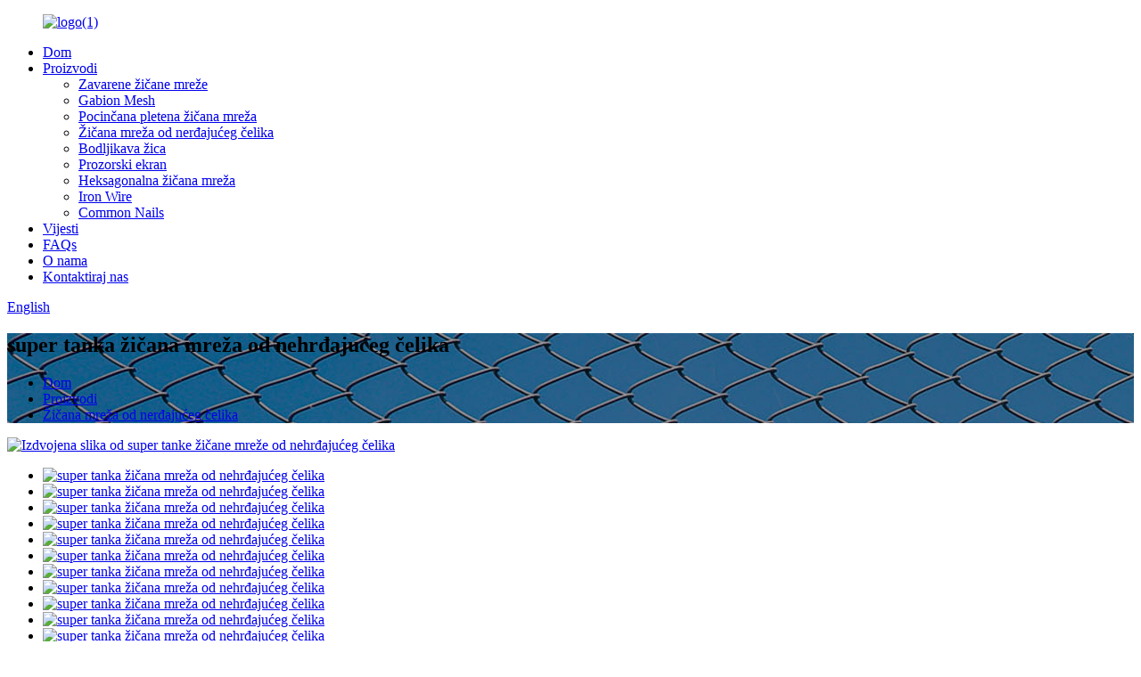

--- FILE ---
content_type: text/html
request_url: http://bs.yidiwiremesh.com/stainless-steel-super-thin-wire-mesh-product/
body_size: 11783
content:
<!DOCTYPE html> <html dir="ltr" lang="bs"> <head> <meta charset="UTF-8"/>  <!-- Google Tag Manager --> <script>(function(w,d,s,l,i){w[l]=w[l]||[];w[l].push({'gtm.start':
new Date().getTime(),event:'gtm.js'});var f=d.getElementsByTagName(s)[0],
j=d.createElement(s),dl=l!='dataLayer'?'&l='+l:'';j.async=true;j.src=
'https://www.googletagmanager.com/gtm.js?id='+i+dl;f.parentNode.insertBefore(j,f);
})(window,document,'script','dataLayer','GTM-5K95WCQ');</script> <!-- End Google Tag Manager -->         <meta http-equiv="Content-Type" content="text/html; charset=UTF-8" /> <title>Najbolji proizvođač i tvornica super tanke žičane mreže od nehrđajućeg čelika |Yidi</title> <meta property="fb:app_id" content="966242223397117" /> <meta name="viewport" content="width=device-width,initial-scale=1,minimum-scale=1,maximum-scale=1,user-scalable=no"> <link rel="apple-touch-icon-precomposed" href=""> <meta name="format-detection" content="telephone=no"> <meta name="apple-mobile-web-app-capable" content="yes"> <meta name="apple-mobile-web-app-status-bar-style" content="black"> <meta property="og:url" content="https://www.yidiwiremesh.com/stainless-steel-super-thin-wire-mesh-product/"/> <meta property="og:title" content="Best stainless steel super thin wire mesh Manufacturer and Factory | Yidi" /> <meta property="og:description" content="stainless steel wire mesh   1.Material:  AISI302, 304,316,316L,310S,410,430,904L,2205,2507,etc 2.Wire Diameter:  0.015-2.8mm 3.Mesh count:         Plain weave can be woven up to 400 mesh. Twill weave can be woven from 400 to 635mesh. Dutch weave  can be woven up to 3500mesh  4.Weave pattern:    P..."/> <meta property="og:type" content="product"/> <meta property="og:image" content="//cdn.globalso.com/yidiwiremesh/d44259ec.jpg"/> <meta property="og:site_name" content="https://www.yidiwiremesh.com/"/> <link href="https://cdn.globalso.com/lite-yt-embed.css" rel="stylesheet" onload="this.onload=null;this.rel='stylesheet'"> <link href="//cdn.globalso.com/yidiwiremesh/style/global/style.css" rel="stylesheet" onload="this.onload=null;this.rel='stylesheet'"> <link href="//cdn.globalso.com/yidiwiremesh/style/public/public.css" rel="stylesheet" onload="this.onload=null;this.rel='stylesheet'">  <link rel="shortcut icon" href="//cdn.globalso.com/yidiwiremesh/286f72fb.png" /> <meta name="author" content="gd-admin"/> <meta name="description" itemprop="description" content="žičana mreža od nehrđajućeg čelika 1.Materijal: AISI302, 304,316,316L,310S,410,430,904L,2205,2507, itd 2.Promjer žice: 0,015-2,8 mm 3.Mesh" />  <meta name="keywords" itemprop="keywords" content="20 mikrona filter mreža od nehrđajućeg čelika, 304 316 316l ultra fino tkana 100 mikronska žičana mreža od nehrđajućeg čelika, ukrasna žičana mreža od nehrđajućeg čelika, holandska žičana mreža od nehrđajućeg čelika, pletena žičana mreža od nehrđajućeg čelika, super tanka žičana mreža od nehrđajućeg čelika, pletena od nehrđajućeg čelika mreža,proizvodi,žičana mreža od nerđajućeg čelika" />  <link rel="canonical" href="https://www.yidiwiremesh.com/stainless-steel-super-thin-wire-mesh-product/" /> <link href="//cdn.globalso.com/hide_search.css" rel="stylesheet"/><link href="//www.yidiwiremesh.com/style/bs.html.css" rel="stylesheet"/></head> <body>    <!-- Google Tag Manager (noscript) --> <noscript><iframe src="https://www.googletagmanager.com/ns.html?id=GTM-5K95WCQ" height="0" width="0" style="display:none;visibility:hidden"></iframe></noscript> <!-- End Google Tag Manager (noscript) -->         <div class="container">     <!-- web_head start -->      <header class="web_head">       <div class="head_layer">         <div class="layout">           <figure class="logo"> <a href="/">			<img src="//cdn.globalso.com/yidiwiremesh/5d1007f21.jpg" alt="logo(1)"> 				</a></figure>           <nav class="nav_wrap">             <ul class="head_nav">               <li><a href="/">Dom</a></li> <li class="current-post-ancestor current-menu-parent"><a href="/products/">Proizvodi</a> <ul class="sub-menu"> 	<li><a href="/welded-wire-mesh/">Zavarene žičane mreže</a></li> 	<li><a href="/gabion-mesh/">Gabion Mesh</a></li> 	<li><a href="/woven-wire-mesh/">Pocinčana pletena žičana mreža</a></li> 	<li class="current-post-ancestor current-menu-parent"><a href="/ss-wire-mesh/">Žičana mreža od nerđajućeg čelika</a></li> 	<li><a href="/barbed-wire/">Bodljikava žica</a></li> 	<li><a href="/window-screen/">Prozorski ekran</a></li> 	<li><a href="/chicken-wire-mesh/">Heksagonalna žičana mreža</a></li> 	<li><a href="/binding-wire/">Iron Wire</a></li> 	<li><a href="/common-nails/">Common Nails</a></li> </ul> </li> <li><a href="/news/">Vijesti</a></li> <li><a href="/faqs/">FAQs</a></li> <li><a href="/about-us/">O nama</a></li> <li><a href="/contact-us/">Kontaktiraj nas</a></li>             </ul>           </nav>             <div class="head_right">               <b id="btn-search" class="btn--search"></b>                <div class="change-language ensemble">   <div class="change-language-info">     <div class="change-language-title medium-title">        <div class="language-flag language-flag-en"><a href="https://www.yidiwiremesh.com/"><b class="country-flag"></b><span>English</span> </a></div>        <b class="language-icon"></b>      </div> 	<div class="change-language-cont sub-content">         <div class="empty"></div>     </div>   </div> </div> <!--theme260-->             </div>         </div>       </div>     </header>     <!--// web_head end --> <!-- sys_sub_head -->     <section class="sys_sub_head">       <div class="sub_head_cont" style="background-image: url(https://www.yidiwiremesh.com/style/global/img/demo/promote_hd_bg.jpg)">         <div class="layout">           <h1 class="sub_head_title">super tanka žičana mreža od nehrđajućeg čelika</h1>           <div class="path_bar">               <ul>                <li> <a itemprop="breadcrumb" href="/">Dom</a></li><li> <a itemprop="breadcrumb" href="/products/" title="Products">Proizvodi</a> </li><li> <a itemprop="breadcrumb" href="/ss-wire-mesh/" title="Stainless Steel Wire Mesh">Žičana mreža od nerđajućeg čelika</a> </li></li>               </ul>           </div>         </div>       </div>     </section>    <!-- page-layout start -->  <section class="web_main page_main">   <div class="layout">              <!-- product info -->        <section class="product-intro">         <div class="product-view" >            <!-- Piliang S-->                     <!-- Piliang E-->                     <div class="product-image"> <a class="cloud-zoom" id="zoom1" data-zoom="adjustX:0, adjustY:0" href="//cdn.globalso.com/yidiwiremesh/d44259ec.jpg"> <img src="//cdn.globalso.com/yidiwiremesh/d44259ec.jpg" itemprop="image" title="" alt="Izdvojena slika od super tanke žičane mreže od nehrđajućeg čelika" style="width:100%" /></a> </div>                     <div  style="position:relative; width:100%;">             <div class="image-additional">               <ul class="swiper-wrapper">                                 <li class="swiper-slide image-item current"> <a class="cloud-zoom-gallery item"  href="//cdn.globalso.com/yidiwiremesh/d44259ec.jpg" data-zoom="useZoom:zoom1, smallImage://cdn.globalso.com/yidiwiremesh/d44259ec.jpg" title=""><img src="//cdn.globalso.com/yidiwiremesh/d44259ec-300x300.jpg" alt="super tanka žičana mreža od nehrđajućeg čelika" /></a> </li>                                 <li class="swiper-slide image-item"> <a class="cloud-zoom-gallery item"  href="//cdn.globalso.com/yidiwiremesh/dbf53afc.png" data-zoom="useZoom:zoom1, smallImage://cdn.globalso.com/yidiwiremesh/dbf53afc.png" title=""><img src="//cdn.globalso.com/yidiwiremesh/dbf53afc-300x286.png" alt="super tanka žičana mreža od nehrđajućeg čelika" /></a> </li>                                 <li class="swiper-slide image-item"> <a class="cloud-zoom-gallery item"  href="//cdn.globalso.com/yidiwiremesh/f1c8b9d8.jpg" data-zoom="useZoom:zoom1, smallImage://cdn.globalso.com/yidiwiremesh/f1c8b9d8.jpg" title=""><img src="//cdn.globalso.com/yidiwiremesh/f1c8b9d8-300x300.jpg" alt="super tanka žičana mreža od nehrđajućeg čelika" /></a> </li>                                 <li class="swiper-slide image-item"> <a class="cloud-zoom-gallery item"  href="//cdn.globalso.com/yidiwiremesh/696a34c9.jpg" data-zoom="useZoom:zoom1, smallImage://cdn.globalso.com/yidiwiremesh/696a34c9.jpg" title=""><img src="//cdn.globalso.com/yidiwiremesh/696a34c9-300x300.jpg" alt="super tanka žičana mreža od nehrđajućeg čelika" /></a> </li>                                 <li class="swiper-slide image-item"> <a class="cloud-zoom-gallery item"  href="//cdn.globalso.com/yidiwiremesh/7fae255b.jpg" data-zoom="useZoom:zoom1, smallImage://cdn.globalso.com/yidiwiremesh/7fae255b.jpg" title=""><img src="//cdn.globalso.com/yidiwiremesh/7fae255b-300x300.jpg" alt="super tanka žičana mreža od nehrđajućeg čelika" /></a> </li>                                 <li class="swiper-slide image-item"> <a class="cloud-zoom-gallery item"  href="//cdn.globalso.com/yidiwiremesh/fcfcbdbc.jpg" data-zoom="useZoom:zoom1, smallImage://cdn.globalso.com/yidiwiremesh/fcfcbdbc.jpg" title=""><img src="//cdn.globalso.com/yidiwiremesh/fcfcbdbc-300x300.jpg" alt="super tanka žičana mreža od nehrđajućeg čelika" /></a> </li>                                 <li class="swiper-slide image-item"> <a class="cloud-zoom-gallery item"  href="//cdn.globalso.com/yidiwiremesh/bb3f5755.jpg" data-zoom="useZoom:zoom1, smallImage://cdn.globalso.com/yidiwiremesh/bb3f5755.jpg" title=""><img src="//cdn.globalso.com/yidiwiremesh/bb3f5755-300x300.jpg" alt="super tanka žičana mreža od nehrđajućeg čelika" /></a> </li>                                 <li class="swiper-slide image-item"> <a class="cloud-zoom-gallery item"  href="//cdn.globalso.com/yidiwiremesh/0ad29dfe.jpg" data-zoom="useZoom:zoom1, smallImage://cdn.globalso.com/yidiwiremesh/0ad29dfe.jpg" title=""><img src="//cdn.globalso.com/yidiwiremesh/0ad29dfe-300x300.jpg" alt="super tanka žičana mreža od nehrđajućeg čelika" /></a> </li>                                 <li class="swiper-slide image-item"> <a class="cloud-zoom-gallery item"  href="//cdn.globalso.com/yidiwiremesh/847add71.jpg" data-zoom="useZoom:zoom1, smallImage://cdn.globalso.com/yidiwiremesh/847add71.jpg" title=""><img src="//cdn.globalso.com/yidiwiremesh/847add71-300x300.jpg" alt="super tanka žičana mreža od nehrđajućeg čelika" /></a> </li>                                 <li class="swiper-slide image-item"> <a class="cloud-zoom-gallery item"  href="//cdn.globalso.com/yidiwiremesh/b64ba9e9.jpg" data-zoom="useZoom:zoom1, smallImage://cdn.globalso.com/yidiwiremesh/b64ba9e9.jpg" title=""><img src="//cdn.globalso.com/yidiwiremesh/b64ba9e9-300x300.jpg" alt="super tanka žičana mreža od nehrđajućeg čelika" /></a> </li>                                 <li class="swiper-slide image-item"> <a class="cloud-zoom-gallery item"  href="//cdn.globalso.com/yidiwiremesh/64053bf0.jpg" data-zoom="useZoom:zoom1, smallImage://cdn.globalso.com/yidiwiremesh/64053bf0.jpg" title=""><img src="//cdn.globalso.com/yidiwiremesh/64053bf0-300x300.jpg" alt="super tanka žičana mreža od nehrđajućeg čelika" /></a> </li>                                 <li class="swiper-slide image-item"> <a class="cloud-zoom-gallery item"  href="//cdn.globalso.com/yidiwiremesh/1eedff61.png" data-zoom="useZoom:zoom1, smallImage://cdn.globalso.com/yidiwiremesh/1eedff61.png" title=""><img src="//cdn.globalso.com/yidiwiremesh/1eedff61-300x289.png" alt="super tanka žičana mreža od nehrđajućeg čelika" /></a> </li>                               </ul>               <div class="swiper-pagination swiper-pagination-white"></div>             </div>             <div class="swiper-button-next swiper-button-white"></div>             <div class="swiper-button-prev swiper-button-white"></div>           </div>         </div>         <section class="product-summary"> 		 <h2 class="page_title">super tanka žičana mreža od nehrđajućeg čelika</h2> 	           <div class="product-meta">             <h3>Kratki opis:</h3>             <p>Platno tkanje može se tkati do 400 oka.<br />Tkanje od kepera može se tkati od 400 do 635 oka.<br />Holandsko tkanje može se tkati do 3500 mesh</p>             <br />                                   </div>           <div class="product-btn-wrap"> <a href="javascript:" onclick="showMsgPop();" class="email">Pošaljite nam email</a> </div>                  </section>       </section>       <section class="tab-content-wrap product-detail">         <div class="tab-title-bar detail-tabs">           <h2 class="tab-title title current"><span>Detalji o proizvodu</span></h2>                                          <h2 class="tab-title title"><span>Oznake proizvoda</span></h2>                   </div>         <section class="tab-panel-wrap">           <section class="tab-panel disabled entry">             <section class="tab-panel-content">                                           <p><b>žičana mreža od nerđajućeg čelika</b><b></b></p> <p><b> </b></p> <p><b><span style="text-decoration: underline;">1.Materijal:</span></b><span style="text-decoration: underline;">  </span>AISI302, 304,316,316L,310S,410,430,904L,2205,2507, itd</p> <p><b><span style="text-decoration: underline;">2. Prečnik žice:</span></b><b> </b>0,015-2,8 mm</p> <p><b><span style="text-decoration: underline;">3.Mesh count:</span></b><b> </b><b>      </b></p> <p>Platno tkanje može se tkati do 400 oka.</p> <p>Tkanje od kepera može se tkati od 400 do 635 oka.</p> <p>Holandsko tkanje može se tkati do 3500 mesh</p> <p><b> </b><b><span style="text-decoration: underline;">4.Tkati uzorak:</span></b>Obična tkanje, keper tkanje, holandsko tkanje, itd.</p> <p> </p> <p><img class="alignnone size-full wp-image-1299" alt="žičana mreža (20)" src="//cdn.globalso.com/yidiwiremesh/5c841525.jpg" /></p> <p><img class="alignnone size-full wp-image-1748" alt="图片1" src="//cdn.globalso.com/yidiwiremesh/38a0b9232.png" /></p> <p><b><span style="text-decoration: underline;">5. Karakteristike:</span></b></p> <ul> <li>Otpornost na koroziju.</li> <li>Anti-kiselina i alkalija</li> <li>Anti-visoka temperatura.</li> <li>Dobre performanse filtera.</li> <li>Dug vijek upotrebe</li> </ul> <p><b><span style="text-decoration: underline;">6.Primjena:</span></b></p> <ul> <li>U kiseloj, alkalnoj sredini uslovi prosijavanja i filtriranja.</li> <li>Naftna industrija kao blatna mreža,.</li> <li>Industrija hemijskih vlakana kao sito mreža.</li> <li>Plating industrija kao mreža za čišćenje kiselinom.</li> </ul> <p> </p> <p><b>Specifikacija</b></p> <p> </p> <p> </p> <table border="0" cellspacing="0"> <tbody> <tr> <td colspan="4" valign="center" width="406"> <p align="center"><b>S</b><b>Žičana mreža od nehrđajućeg čelika</b><b></b></p> </td> </tr> <tr> <td rowspan="2" valign="center" width="189">Mreža/inč</td> <td valign="center" width="100">Wire Diameter</td> <td valign="center" width="117">Otvor blende</td> <td valign="center" width="107">Otvor blende</td> </tr> <tr> <td valign="center" width="100">(mm)</td> <td valign="center" width="117">(mm)</td> <td valign="center" width="107">(mm)</td> </tr> <tr> <td valign="center" width="189">2mesh</td> <td valign="center" width="100">1.8</td> <td valign="center" width="117">10.9</td> <td valign="center" width="107">0,273</td> </tr> <tr> <td valign="center" width="189">3mesh</td> <td valign="center" width="100">1.6</td> <td valign="center" width="117">6.866</td> <td valign="center" width="107">0,223</td> </tr> <tr> <td valign="center" width="189">4mesh</td> <td valign="center" width="100">1.2</td> <td valign="center" width="117">5.15</td> <td valign="center" width="107">0,198</td> </tr> <tr> <td valign="center" width="189">5mesh</td> <td valign="center" width="100">0.91</td> <td valign="center" width="117">4.17</td> <td valign="center" width="107">0,172</td> </tr> <tr> <td valign="center" width="189">6mesh</td> <td valign="center" width="100">0.8</td> <td valign="center" width="117">3.433</td> <td valign="center" width="107">0,154</td> </tr> <tr> <td valign="center" width="189">8mesh</td> <td valign="center" width="100">0.6</td> <td valign="center" width="117">2.575</td> <td valign="center" width="107">0,132</td> </tr> <tr> <td valign="center" width="189">10mesh</td> <td valign="center" width="100">0,55</td> <td valign="center" width="117">1.99</td> <td valign="center" width="107">0,111</td> </tr> <tr> <td valign="center" width="189">12mesh</td> <td valign="center" width="100">0.5</td> <td valign="center" width="117">1.616</td> <td valign="center" width="107">0,104</td> </tr> <tr> <td valign="center" width="189">14mesh</td> <td valign="center" width="100">0,45</td> <td valign="center" width="117">1.362</td> <td valign="center" width="107">0,094</td> </tr> <tr> <td valign="center" width="189">16mesh</td> <td valign="center" width="100">0.4</td> <td valign="center" width="117">1.188</td> <td valign="center" width="107">0,088</td> </tr> <tr> <td valign="center" width="189">18mesh</td> <td valign="center" width="100">0,35</td> <td valign="center" width="117">1.06</td> <td valign="center" width="107">0,074</td> </tr> <tr> <td valign="center" width="189">20mesh</td> <td valign="center" width="100">0.3</td> <td valign="center" width="117">0,97</td> <td valign="center" width="107">0,061</td> </tr> <tr> <td valign="center" width="189">26mesh</td> <td valign="center" width="100">0.28</td> <td valign="center" width="117">0.696</td> <td valign="center" width="107">0,049</td> </tr> <tr> <td valign="center" width="189">30mesh</td> <td valign="center" width="100">0,25</td> <td valign="center" width="117">0,596</td> <td valign="center" width="107">0,048</td> </tr> <tr> <td valign="center" width="189">40mesh</td> <td valign="center" width="100">0.21</td> <td valign="center" width="117">0,425</td> <td valign="center" width="107">0,042</td> </tr> <tr> <td valign="center" width="189">50mesh</td> <td valign="center" width="100">0.19</td> <td valign="center" width="117">0,318</td> <td valign="center" width="107">0,0385</td> </tr> <tr> <td colspan="4" valign="center" width="406"> <p align="center">Širina žičane mreže od nehrđajućeg čelika: 0,6m-8m</p> </td> </tr> </tbody> </table> <p>Detalji o pakovanju</p> <p>a. Veliki broj mreža: iznutra s papirnom cijevi, zatim prekriven vodootpornim papirom, na kraju u drvenoj kutiji ili paleti<br />b. Nizak broj mreža: upakovano u rolne, zatim u vodootporne i tkane vrećice, na kraju u drvenoj kutiji<br />c. Oblik lista: iznutra sa plastičnom folijom, a spolja sa malim drvenim kućištem</p> <p> </p> <p><img class="alignnone size-full wp-image-1750" alt="mmexport1575369816586_副本" src="//cdn.globalso.com/yidiwiremesh/7084007a.jpg" /><img class="alignnone size-full wp-image-1749" alt="微信图片_20200219122228" src="//cdn.globalso.com/yidiwiremesh/48e706f0.jpg" /></p> <p>Zašto bira nas</p> <p>Profesionalna i iskusna fabrika (preko 20 godina)</p> <p>Profesionalni dizajnerski tim i odličan prodajni tim za vašu uslugu;</p> <p>Brza dostava i vrhunski kvalitet</p> <p>Alibaba zlatni dobavljač i izvještaj SGS-a</p> <p><b>naše usluge</b></p> <table border="0" cellspacing="0"> <tbody> <tr> <td valign="top" width="284">OEM</td> <td valign="top" width="284">Da</td> </tr> <tr> <td valign="top">Posebne veličine ili oblik</td> <td valign="top">Da</td> </tr> <tr> <td valign="top">Prilagođeno pakovanje</td> <td valign="top">Da</td> </tr> <tr> <td valign="top">Uzorak</td> <td valign="top">Može se ponuditi ili napraviti</td> </tr> <tr> <td valign="top">Vrijeme dostave</td> <td valign="top">Obično u roku od 7-15 radnih dana</td> </tr> <tr> <td valign="top">Uslovi plaćanja</td> <td valign="top">T/T, Western Union, PayPal., Escrow, L/C</td> </tr> <tr> <td valign="top">Opcioni način prevoza</td> <td valign="top">Pomorski transport, zračni transport International Express: DHL, TNT, DEDEX, UPS, EMS</td> </tr> </tbody> </table> <p><img class="alignnone size-full wp-image-1332" alt="žičana mreža (8)" src="//cdn.globalso.com/yidiwiremesh/0ad29dfe1.jpg" /></p> <p> </p> <p> </p> <p><img class="alignnone size-full wp-image-1296" alt="žičana mreža (7)" src="//cdn.globalso.com/yidiwiremesh/dbf53afc.jpg" />  <img class="alignnone size-medium wp-image-1298" alt="žičana mreža (18)" src="//cdn.globalso.com/yidiwiremesh/df259bdf1.jpg" />  <img class="alignnone size-medium wp-image-1300" alt="žičana mreža (22)" src="//cdn.globalso.com/yidiwiremesh/4ebcf35d1.jpg" />  <img class="alignnone size-medium wp-image-1303" alt="žičana mreža (25)" src="//cdn.globalso.com/yidiwiremesh/3901ea121.jpg" /> <img class="alignnone size-medium wp-image-1304" alt="žičana mreža (26)" src="//cdn.globalso.com/yidiwiremesh/ec3d1e971.jpg" /> <img class="alignnone size-medium wp-image-1305" alt="žičana mreža (27)" src="//cdn.globalso.com/yidiwiremesh/efee6979.jpg" /> <img class="alignnone size-medium wp-image-1306" alt="žičana mreža (28)" src="//cdn.globalso.com/yidiwiremesh/f06214d7.jpg" /> <img class="alignnone size-medium wp-image-1307" alt="žičana mreža (29)" src="//cdn.globalso.com/yidiwiremesh/2c2531ae.jpg" /> <img class="alignnone size-medium wp-image-1308" alt="žičana mreža (30)" src="//cdn.globalso.com/yidiwiremesh/f00e23f3.jpg" /> <img class="alignnone size-medium wp-image-1309" alt="žičana mreža (31)" src="//cdn.globalso.com/yidiwiremesh/0da6316c1.jpg" /> <img class="alignnone size-medium wp-image-1310" alt="žičana mreža (33)" src="//cdn.globalso.com/yidiwiremesh/f4647ca6.jpg" />    <img class="alignnone size-medium wp-image-1316" alt="žičana mreža (39)" src="//cdn.globalso.com/yidiwiremesh/ce1c968c1.jpg" /> <img class="alignnone size-medium wp-image-1317" alt="žičana mreža (40)" src="//cdn.globalso.com/yidiwiremesh/53ab1cfe.jpg" />  <img class="alignnone size-medium wp-image-1319" alt="žičana mreža (42)" src="//cdn.globalso.com/yidiwiremesh/dc51f11d.jpg" />  <img class="alignnone size-medium wp-image-1321" alt="žičana mreža (44)" src="//cdn.globalso.com/yidiwiremesh/dad41df2.jpg" />  <img class="alignnone size-medium wp-image-1323" alt="žičana mreža (46)" src="//cdn.globalso.com/yidiwiremesh/c944e4dc1.jpg" /> <img class="alignnone size-medium wp-image-1324" alt="žičana mreža (47)" src="//cdn.globalso.com/yidiwiremesh/8e2ee7ee.jpg" /></p> <p><img class="alignnone size-full wp-image-1312" alt="žičana mreža (35)" src="//cdn.globalso.com/yidiwiremesh/a7e344b5.jpg" /></p> <p> </p> <p> </p> <!--<div id="downaspdf">                     <a title="Download this Product as PDF" href="/downloadpdf.php?id=1751" rel="external nofollow"><span>Download as PDF</span></a>                 </div>-->                            <div class="clear"></div>                                                         <hr>               <li><b>Prethodno:</b>                 <a href="/bwg-20-21-22-gi-binding-wire-1-kg-roll-10-kg-bundle-product/" rel="prev">BWG 20 21 22 GI Žica za vezivanje 1 kg rola 10 kg snop</a>              </li>               <li><b>Sljedeći:</b>                 <a href="/galvanized-square-mesh-1212mesh-product/" rel="next">pocinčana kvadratna mreža 12*12mesh</a>              </li>               <hr>                           </section>           </section>                                          <section class="tab-panel disabled entry">             <section class="tab-panel-content">                           </section>           </section>                   </section>       </section>           <!-- inquiry form -->         <div class="inquiry-form-wrap">          <script type="text/javascript" src="//www.globalso.site/form.js"></script>           <div class="ad_prompt">Napišite svoju poruku ovdje i pošaljite nam je</div>         </div>   	         </div>     </section> 	 	 <div class="goods-may-like" style="background-image: url(https://www.yidiwiremesh.com/style/global/img/demo/index_product_bg.jpg)">        <div class="index_hd">             <div class="layout">               <h2 class="hd_title">KATEGORIJE PROIZVODA</h2>               <p class="hd_desc">Fokusirajte se na pružanje mong pu rješenja za 5 godina.</p>                           </div>           </div>          <div class="layer-bd">             <div class="layout">                           <div class="swiper-slider">         <ul class="swiper-wrapper">                               <li class="swiper-slide product_item">             <figure> <span class="item_img"> <img src="//cdn.globalso.com/yidiwiremesh/China-Wholesale-electro-Galvanized-Iron-Square-chicken-300x300.jpg" alt="Zavarena žičana mreža u kavezu za kuniće Pocinčana zavarena žičana mreža s kvadratnim otvorom"><a href="/welded-rabbit-cage-wire-mesh-galvanized-welded-square-hole-wire-mesh-product/" title="Welded Rabbit Cage Wire Mesh Galvanized Welded Square Hole Wire Mesh"></a> </span>               <figcaption>                 <h3 class="item_title"><a href="/welded-rabbit-cage-wire-mesh-galvanized-welded-square-hole-wire-mesh-product/" title="Welded Rabbit Cage Wire Mesh Galvanized Welded Square Hole Wire Mesh">Zavareni zečji kavez žičana mreža pocinčana zavarena ...</a></h3>               </figcaption>             </figure>           </li>                     <li class="swiper-slide product_item">             <figure> <span class="item_img"> <img src="//cdn.globalso.com/yidiwiremesh/5aa79f38-300x300.jpg" alt="1×1 zavarene žičane mreže Proizvođač pocinčane zavarene žičane mreže"><a href="/1x1-welded-wire-mesh-galvanized-welded-wire-mesh-manufacturer-product/" title="1&#215;1 Welded Wire Mesh Galvanized Welded Wire Mesh Manufacturer"></a> </span>               <figcaption>                 <h3 class="item_title"><a href="/1x1-welded-wire-mesh-galvanized-welded-wire-mesh-manufacturer-product/" title="1&#215;1 Welded Wire Mesh Galvanized Welded Wire Mesh Manufacturer">1×1 zavarene žičane mreže pocinčane zavarene žice...</a></h3>               </figcaption>             </figure>           </li>                     <li class="swiper-slide product_item">             <figure> <span class="item_img"> <img src="//cdn.globalso.com/yidiwiremesh/b94f13f_副本-300x300.jpg" alt="Pocinčana šestougaona žičana mreža 13mm"><a href="/galvanized-hexagonal-wire-mesh-13mm-chicken-wire-netting-product/" title="Galvanized hexagonal wire mesh 13mm Chicken Wire Netting"></a> </span>               <figcaption>                 <h3 class="item_title"><a href="/galvanized-hexagonal-wire-mesh-13mm-chicken-wire-netting-product/" title="Galvanized hexagonal wire mesh 13mm Chicken Wire Netting">Pocinčana šestougaona žičana mreža 13mm Pileća žica...</a></h3>               </figcaption>             </figure>           </li>                     <li class="swiper-slide product_item">             <figure> <span class="item_img"> <img src="//cdn.globalso.com/yidiwiremesh/ff2769f1-300x300.jpg" alt="Čelična zavarena žičana mreža s PVC oblogom za igralište"><a href="/playground-pvc-coated-steel-welded-wire-mesh-product/" title="Playground Pvc Coated Steel Welded Wire Mesh"></a> </span>               <figcaption>                 <h3 class="item_title"><a href="/playground-pvc-coated-steel-welded-wire-mesh-product/" title="Playground Pvc Coated Steel Welded Wire Mesh">Čelična zavarena žičana mreža s PVC oblogom za igralište</a></h3>               </figcaption>             </figure>           </li>                     <li class="swiper-slide product_item">             <figure> <span class="item_img"> <img src="//cdn.globalso.com/yidiwiremesh/China-Wholesale-electro-Galvanized-Iron-Square-chicken-300x300.jpg" alt="9 Gauge pocinčana zavarena žičana mreža zavarena žičana mreža 50×50"><a href="/9-gauge-galvanized-welded-wire-mesh-welded-wire-mesh-50x50-product/" title="9 Gauge Galvanized Welded Wire Mesh Welded Wire Mesh 50&#215;50"></a> </span>               <figcaption>                 <h3 class="item_title"><a href="/9-gauge-galvanized-welded-wire-mesh-welded-wire-mesh-50x50-product/" title="9 Gauge Galvanized Welded Wire Mesh Welded Wire Mesh 50&#215;50">9 Gauge pocinčane zavarene žičane mreže zavarene žice...</a></h3>               </figcaption>             </figure>           </li>                     <li class="swiper-slide product_item">             <figure> <span class="item_img"> <img src="//cdn.globalso.com/yidiwiremesh/c77f037a22b898s_副本-300x300.jpg" alt="22 Gauge pileća žica pocinčana šesterokutna mreža pileća mreža rola"><a href="/22-gauge-chicken-wire-galvanised-hexagonal-netting-chicken-mesh-roll-product/" title="22 Gauge Chicken Wire Galvanised Hexagonal Netting Chicken Mesh Roll"></a> </span>               <figcaption>                 <h3 class="item_title"><a href="/22-gauge-chicken-wire-galvanised-hexagonal-netting-chicken-mesh-roll-product/" title="22 Gauge Chicken Wire Galvanised Hexagonal Netting Chicken Mesh Roll">22 Gauge pileća žica pocinčana šesterokutna mreža...</a></h3>               </figcaption>             </figure>           </li>                             </ul>         </div>        <div class="swiper-control">                 <div class="swiper-buttons">                   <span class="swiper-button-prev"></span>                   <span class="swiper-button-next"></span>                 </div>                 <div class="swiper-pagination"></div>               </div>             </div>  </div>         </div> 	 	 <div class="clear"></div>  <!-- web_footer start -->     <footer class="web_footer">       <section class="foot_service">         <div class="layout">           <section class="company_subscribe">             <h2 class="subscribe_title">Za upite o našim proizvodima ili cjeniku, ostavite nam svoj e-mail i mi ćemo vas kontaktirati u roku od 24 sata.</h2>             <div class="learn_more">               <a class="button" href="javascript:">UPIT SADA</a>             </div>           </section>           <address class="foot_contact_list">             <!--             icons:              ============================              contact_ico_local              contact_ico_phone              contact_ico_email              contact_ico_fax              contact_ico_skype              contact_ico_time  -->             <ul>               <li class="contact_item">                 <i class="contact_ico contact_ico_local"></i> 				                <div class="contact_txt">                   <span class="item_label">Adresa:</span><span class="item_val">1-1-501,DONGFANG YIYUAN,CHANG&#39;AN DISTRICT,SHIJIAZHUANG GRAD,KINA</span>                 </div> 				              </li> 			                 <li class="contact_item">                 <i class="contact_ico contact_ico_phone"></i> 				                <div class="contact_txt">                   <a class="tel_link" href="tel:+86 18134111663"><span class="item_label">Telefon:</span><span class="item_val">+86 18134111663</span></a>                 </div> 								                <div class="contact_txt">                   <a class="tel_link" href="tel:+86 15130853762"><span class="item_label">Mobilni telefon:</span><span class="item_val">+86 15130853762</span></a>                 </div> 				              </li>               <li class="contact_item">                 <i class="contact_ico contact_ico_email"></i> 				                <div class="contact_txt" style="margin-top:10px">                   <a href="mailto:adam@yidiwiremesh.com" class="add_email12"><span class="item_label">E-mail:</span><span class="item_val">adam@yidiwiremesh.com</span></a>                 </div> 				                </li>             </ul>           </address>           <ul class="foot_sns">             		<li><a target="_blank" href="https://www.linkedin.com/in/adam-liu-28019259/"><img src="//cdn.globalso.com/yidiwiremesh/linkedin.png" alt="linkedin"></a></li> 			<li><a target="_blank" href="https://www.facebook.com/Hebei-Yidi-Import-and-Export-Trading-Coltd-101433882203090"><img src="//cdn.globalso.com/yidiwiremesh/facebook.png" alt="facebook"></a></li> 			<li><a target="_blank" href="https://www.youtube.com/channel/UC9nA2yuzuao8HxCDMdMvYWw"><img src="//cdn.globalso.com/yidiwiremesh/youtube.png" alt="youtube"></a></li> 			<li><a target="_blank" href="https://www.instagram.com/yidiwiremesh/"><img src="//cdn.globalso.com/yidiwiremesh/instagram.png" alt="instagram"></a></li> 	          </ul>         </div>       </section>       <section class="foot_bar">         <div class="layout">            <div class="copyright">© Autorsko pravo - 2010-2022 : Sva prava pridržana.<script type="text/javascript" src="//www.globalso.site/livechat.js"></script></div>         </div>       </section>     </footer>     <!--// web_footer end -->    </div>    <!--// container end --> <aside class="scrollsidebar" id="scrollsidebar">   <div class="side_content">     <div class="side_list">       <header class="hd"><img src="//cdn.globalso.com/title_pic.png" alt="Online Inuiry"/></header>       <div class="cont">         <li><a class="email" href="javascript:" onclick="showMsgPop();">Pošaljite e-mail</a></li>                         <li><a target="_blank" class="skype" href="skype:sanergege?chat">sanergege</a></li>                                         <li style="height:auto;">          <img src="//www.yidiwiremesh.com/uploads/11ebc8e6.jpg">         </li>       </div>             <div class="t-code"> <a href=""><img width="120px" src="//cdn.globalso.com/yidiwiremesh/97101e56.jpg" alt=""></a><br/>         <center>          <!-- Android-->         </center>       </div>                   <div class="side_title"><a  class="close_btn"><span>x</span></a></div>     </div>   </div>   <div class="show_btn"></div> </aside> <div class="inquiry-pop-bd">   <div class="inquiry-pop"> <i class="ico-close-pop" onclick="hideMsgPop();"></i>     <script type="text/javascript" src="//www.globalso.site/form.js"></script>   </div> </div>  <div class="web-search"> <b id="btn-search-close" class="btn--search-close"></b>   <div style=" width:100%">     <div class="head-search">      <form action="/search.php" method="get">         <input class="search-ipt" name="s" placeholder="Start Typing..." /> 		<input type="hidden" name="cat" value="490"/>         <input class="search-btn" type="submit" />         <span class="search-attr">Pritisnite enter za pretragu ili ESC da zatvorite</span>       </form>     </div>   </div> </div> <script src="https://cdn.globalso.com/lite-yt-embed.js"></script> <script type="text/javascript" src="//cdn.globalso.com/yidiwiremesh/style/global/js/jquery.min.js"></script>  <script type="text/javascript" src="//cdn.globalso.com/yidiwiremesh/style/global/js/common.js"></script> <script type="text/javascript" src="//cdn.globalso.com/yidiwiremesh/style/public/public.js"></script>  <!--[if lt IE 9]> <script src="//cdn.globalso.com/yidiwiremesh/style/global/js/html5.js"></script> <![endif]--> <ul class="prisna-wp-translate-seo" id="prisna-translator-seo"><li class="language-flag language-flag-en"><a href="https://www.yidiwiremesh.com/stainless-steel-super-thin-wire-mesh-product/" title="English" target="_blank"><b class="country-flag"></b><span>English</span></a></li><li class="language-flag language-flag-fr"><a href="http://fr.yidiwiremesh.com/stainless-steel-super-thin-wire-mesh-product/" title="French" target="_blank"><b class="country-flag"></b><span>French</span></a></li><li class="language-flag language-flag-de"><a href="http://de.yidiwiremesh.com/stainless-steel-super-thin-wire-mesh-product/" title="German" target="_blank"><b class="country-flag"></b><span>German</span></a></li><li class="language-flag language-flag-pt"><a href="http://pt.yidiwiremesh.com/stainless-steel-super-thin-wire-mesh-product/" title="Portuguese" target="_blank"><b class="country-flag"></b><span>Portuguese</span></a></li><li class="language-flag language-flag-es"><a href="http://es.yidiwiremesh.com/stainless-steel-super-thin-wire-mesh-product/" title="Spanish" target="_blank"><b class="country-flag"></b><span>Spanish</span></a></li><li class="language-flag language-flag-ru"><a href="http://ru.yidiwiremesh.com/stainless-steel-super-thin-wire-mesh-product/" title="Russian" target="_blank"><b class="country-flag"></b><span>Russian</span></a></li><li class="language-flag language-flag-ja"><a href="http://ja.yidiwiremesh.com/stainless-steel-super-thin-wire-mesh-product/" title="Japanese" target="_blank"><b class="country-flag"></b><span>Japanese</span></a></li><li class="language-flag language-flag-ko"><a href="http://ko.yidiwiremesh.com/stainless-steel-super-thin-wire-mesh-product/" title="Korean" target="_blank"><b class="country-flag"></b><span>Korean</span></a></li><li class="language-flag language-flag-ar"><a href="http://ar.yidiwiremesh.com/stainless-steel-super-thin-wire-mesh-product/" title="Arabic" target="_blank"><b class="country-flag"></b><span>Arabic</span></a></li><li class="language-flag language-flag-ga"><a href="http://ga.yidiwiremesh.com/stainless-steel-super-thin-wire-mesh-product/" title="Irish" target="_blank"><b class="country-flag"></b><span>Irish</span></a></li><li class="language-flag language-flag-el"><a href="http://el.yidiwiremesh.com/stainless-steel-super-thin-wire-mesh-product/" title="Greek" target="_blank"><b class="country-flag"></b><span>Greek</span></a></li><li class="language-flag language-flag-tr"><a href="http://tr.yidiwiremesh.com/stainless-steel-super-thin-wire-mesh-product/" title="Turkish" target="_blank"><b class="country-flag"></b><span>Turkish</span></a></li><li class="language-flag language-flag-it"><a href="http://it.yidiwiremesh.com/stainless-steel-super-thin-wire-mesh-product/" title="Italian" target="_blank"><b class="country-flag"></b><span>Italian</span></a></li><li class="language-flag language-flag-da"><a href="http://da.yidiwiremesh.com/stainless-steel-super-thin-wire-mesh-product/" title="Danish" target="_blank"><b class="country-flag"></b><span>Danish</span></a></li><li class="language-flag language-flag-ro"><a href="http://ro.yidiwiremesh.com/stainless-steel-super-thin-wire-mesh-product/" title="Romanian" target="_blank"><b class="country-flag"></b><span>Romanian</span></a></li><li class="language-flag language-flag-id"><a href="http://id.yidiwiremesh.com/stainless-steel-super-thin-wire-mesh-product/" title="Indonesian" target="_blank"><b class="country-flag"></b><span>Indonesian</span></a></li><li class="language-flag language-flag-cs"><a href="http://cs.yidiwiremesh.com/stainless-steel-super-thin-wire-mesh-product/" title="Czech" target="_blank"><b class="country-flag"></b><span>Czech</span></a></li><li class="language-flag language-flag-af"><a href="http://af.yidiwiremesh.com/stainless-steel-super-thin-wire-mesh-product/" title="Afrikaans" target="_blank"><b class="country-flag"></b><span>Afrikaans</span></a></li><li class="language-flag language-flag-sv"><a href="http://sv.yidiwiremesh.com/stainless-steel-super-thin-wire-mesh-product/" title="Swedish" target="_blank"><b class="country-flag"></b><span>Swedish</span></a></li><li class="language-flag language-flag-pl"><a href="http://pl.yidiwiremesh.com/stainless-steel-super-thin-wire-mesh-product/" title="Polish" target="_blank"><b class="country-flag"></b><span>Polish</span></a></li><li class="language-flag language-flag-eu"><a href="http://eu.yidiwiremesh.com/stainless-steel-super-thin-wire-mesh-product/" title="Basque" target="_blank"><b class="country-flag"></b><span>Basque</span></a></li><li class="language-flag language-flag-ca"><a href="http://ca.yidiwiremesh.com/stainless-steel-super-thin-wire-mesh-product/" title="Catalan" target="_blank"><b class="country-flag"></b><span>Catalan</span></a></li><li class="language-flag language-flag-eo"><a href="http://eo.yidiwiremesh.com/stainless-steel-super-thin-wire-mesh-product/" title="Esperanto" target="_blank"><b class="country-flag"></b><span>Esperanto</span></a></li><li class="language-flag language-flag-hi"><a href="http://hi.yidiwiremesh.com/stainless-steel-super-thin-wire-mesh-product/" title="Hindi" target="_blank"><b class="country-flag"></b><span>Hindi</span></a></li><li class="language-flag language-flag-lo"><a href="http://lo.yidiwiremesh.com/stainless-steel-super-thin-wire-mesh-product/" title="Lao" target="_blank"><b class="country-flag"></b><span>Lao</span></a></li><li class="language-flag language-flag-sq"><a href="http://sq.yidiwiremesh.com/stainless-steel-super-thin-wire-mesh-product/" title="Albanian" target="_blank"><b class="country-flag"></b><span>Albanian</span></a></li><li class="language-flag language-flag-am"><a href="http://am.yidiwiremesh.com/stainless-steel-super-thin-wire-mesh-product/" title="Amharic" target="_blank"><b class="country-flag"></b><span>Amharic</span></a></li><li class="language-flag language-flag-hy"><a href="http://hy.yidiwiremesh.com/stainless-steel-super-thin-wire-mesh-product/" title="Armenian" target="_blank"><b class="country-flag"></b><span>Armenian</span></a></li><li class="language-flag language-flag-az"><a href="http://az.yidiwiremesh.com/stainless-steel-super-thin-wire-mesh-product/" title="Azerbaijani" target="_blank"><b class="country-flag"></b><span>Azerbaijani</span></a></li><li class="language-flag language-flag-be"><a href="http://be.yidiwiremesh.com/stainless-steel-super-thin-wire-mesh-product/" title="Belarusian" target="_blank"><b class="country-flag"></b><span>Belarusian</span></a></li><li class="language-flag language-flag-bn"><a href="http://bn.yidiwiremesh.com/stainless-steel-super-thin-wire-mesh-product/" title="Bengali" target="_blank"><b class="country-flag"></b><span>Bengali</span></a></li><li class="language-flag language-flag-bs"><a href="http://bs.yidiwiremesh.com/stainless-steel-super-thin-wire-mesh-product/" title="Bosnian" target="_blank"><b class="country-flag"></b><span>Bosnian</span></a></li><li class="language-flag language-flag-bg"><a href="http://bg.yidiwiremesh.com/stainless-steel-super-thin-wire-mesh-product/" title="Bulgarian" target="_blank"><b class="country-flag"></b><span>Bulgarian</span></a></li><li class="language-flag language-flag-ceb"><a href="http://ceb.yidiwiremesh.com/stainless-steel-super-thin-wire-mesh-product/" title="Cebuano" target="_blank"><b class="country-flag"></b><span>Cebuano</span></a></li><li class="language-flag language-flag-ny"><a href="http://ny.yidiwiremesh.com/stainless-steel-super-thin-wire-mesh-product/" title="Chichewa" target="_blank"><b class="country-flag"></b><span>Chichewa</span></a></li><li class="language-flag language-flag-co"><a href="http://co.yidiwiremesh.com/stainless-steel-super-thin-wire-mesh-product/" title="Corsican" target="_blank"><b class="country-flag"></b><span>Corsican</span></a></li><li class="language-flag language-flag-hr"><a href="http://hr.yidiwiremesh.com/stainless-steel-super-thin-wire-mesh-product/" title="Croatian" target="_blank"><b class="country-flag"></b><span>Croatian</span></a></li><li class="language-flag language-flag-nl"><a href="http://nl.yidiwiremesh.com/stainless-steel-super-thin-wire-mesh-product/" title="Dutch" target="_blank"><b class="country-flag"></b><span>Dutch</span></a></li><li class="language-flag language-flag-et"><a href="http://et.yidiwiremesh.com/stainless-steel-super-thin-wire-mesh-product/" title="Estonian" target="_blank"><b class="country-flag"></b><span>Estonian</span></a></li><li class="language-flag language-flag-tl"><a href="http://tl.yidiwiremesh.com/stainless-steel-super-thin-wire-mesh-product/" title="Filipino" target="_blank"><b class="country-flag"></b><span>Filipino</span></a></li><li class="language-flag language-flag-fi"><a href="http://fi.yidiwiremesh.com/stainless-steel-super-thin-wire-mesh-product/" title="Finnish" target="_blank"><b class="country-flag"></b><span>Finnish</span></a></li><li class="language-flag language-flag-fy"><a href="http://fy.yidiwiremesh.com/stainless-steel-super-thin-wire-mesh-product/" title="Frisian" target="_blank"><b class="country-flag"></b><span>Frisian</span></a></li><li class="language-flag language-flag-gl"><a href="http://gl.yidiwiremesh.com/stainless-steel-super-thin-wire-mesh-product/" title="Galician" target="_blank"><b class="country-flag"></b><span>Galician</span></a></li><li class="language-flag language-flag-ka"><a href="http://ka.yidiwiremesh.com/stainless-steel-super-thin-wire-mesh-product/" title="Georgian" target="_blank"><b class="country-flag"></b><span>Georgian</span></a></li><li class="language-flag language-flag-gu"><a href="http://gu.yidiwiremesh.com/stainless-steel-super-thin-wire-mesh-product/" title="Gujarati" target="_blank"><b class="country-flag"></b><span>Gujarati</span></a></li><li class="language-flag language-flag-ht"><a href="http://ht.yidiwiremesh.com/stainless-steel-super-thin-wire-mesh-product/" title="Haitian" target="_blank"><b class="country-flag"></b><span>Haitian</span></a></li><li class="language-flag language-flag-ha"><a href="http://ha.yidiwiremesh.com/stainless-steel-super-thin-wire-mesh-product/" title="Hausa" target="_blank"><b class="country-flag"></b><span>Hausa</span></a></li><li class="language-flag language-flag-haw"><a href="http://haw.yidiwiremesh.com/stainless-steel-super-thin-wire-mesh-product/" title="Hawaiian" target="_blank"><b class="country-flag"></b><span>Hawaiian</span></a></li><li class="language-flag language-flag-iw"><a href="http://iw.yidiwiremesh.com/stainless-steel-super-thin-wire-mesh-product/" title="Hebrew" target="_blank"><b class="country-flag"></b><span>Hebrew</span></a></li><li class="language-flag language-flag-hmn"><a href="http://hmn.yidiwiremesh.com/stainless-steel-super-thin-wire-mesh-product/" title="Hmong" target="_blank"><b class="country-flag"></b><span>Hmong</span></a></li><li class="language-flag language-flag-hu"><a href="http://hu.yidiwiremesh.com/stainless-steel-super-thin-wire-mesh-product/" title="Hungarian" target="_blank"><b class="country-flag"></b><span>Hungarian</span></a></li><li class="language-flag language-flag-is"><a href="http://is.yidiwiremesh.com/stainless-steel-super-thin-wire-mesh-product/" title="Icelandic" target="_blank"><b class="country-flag"></b><span>Icelandic</span></a></li><li class="language-flag language-flag-ig"><a href="http://ig.yidiwiremesh.com/stainless-steel-super-thin-wire-mesh-product/" title="Igbo" target="_blank"><b class="country-flag"></b><span>Igbo</span></a></li><li class="language-flag language-flag-jw"><a href="http://jw.yidiwiremesh.com/stainless-steel-super-thin-wire-mesh-product/" title="Javanese" target="_blank"><b class="country-flag"></b><span>Javanese</span></a></li><li class="language-flag language-flag-kn"><a href="http://kn.yidiwiremesh.com/stainless-steel-super-thin-wire-mesh-product/" title="Kannada" target="_blank"><b class="country-flag"></b><span>Kannada</span></a></li><li class="language-flag language-flag-kk"><a href="http://kk.yidiwiremesh.com/stainless-steel-super-thin-wire-mesh-product/" title="Kazakh" target="_blank"><b class="country-flag"></b><span>Kazakh</span></a></li><li class="language-flag language-flag-km"><a href="http://km.yidiwiremesh.com/stainless-steel-super-thin-wire-mesh-product/" title="Khmer" target="_blank"><b class="country-flag"></b><span>Khmer</span></a></li><li class="language-flag language-flag-ku"><a href="http://ku.yidiwiremesh.com/stainless-steel-super-thin-wire-mesh-product/" title="Kurdish" target="_blank"><b class="country-flag"></b><span>Kurdish</span></a></li><li class="language-flag language-flag-ky"><a href="http://ky.yidiwiremesh.com/stainless-steel-super-thin-wire-mesh-product/" title="Kyrgyz" target="_blank"><b class="country-flag"></b><span>Kyrgyz</span></a></li><li class="language-flag language-flag-la"><a href="http://la.yidiwiremesh.com/stainless-steel-super-thin-wire-mesh-product/" title="Latin" target="_blank"><b class="country-flag"></b><span>Latin</span></a></li><li class="language-flag language-flag-lv"><a href="http://lv.yidiwiremesh.com/stainless-steel-super-thin-wire-mesh-product/" title="Latvian" target="_blank"><b class="country-flag"></b><span>Latvian</span></a></li><li class="language-flag language-flag-lt"><a href="http://lt.yidiwiremesh.com/stainless-steel-super-thin-wire-mesh-product/" title="Lithuanian" target="_blank"><b class="country-flag"></b><span>Lithuanian</span></a></li><li class="language-flag language-flag-lb"><a href="http://lb.yidiwiremesh.com/stainless-steel-super-thin-wire-mesh-product/" title="Luxembou.." target="_blank"><b class="country-flag"></b><span>Luxembou..</span></a></li><li class="language-flag language-flag-mk"><a href="http://mk.yidiwiremesh.com/stainless-steel-super-thin-wire-mesh-product/" title="Macedonian" target="_blank"><b class="country-flag"></b><span>Macedonian</span></a></li><li class="language-flag language-flag-mg"><a href="http://mg.yidiwiremesh.com/stainless-steel-super-thin-wire-mesh-product/" title="Malagasy" target="_blank"><b class="country-flag"></b><span>Malagasy</span></a></li><li class="language-flag language-flag-ms"><a href="http://ms.yidiwiremesh.com/stainless-steel-super-thin-wire-mesh-product/" title="Malay" target="_blank"><b class="country-flag"></b><span>Malay</span></a></li><li class="language-flag language-flag-ml"><a href="http://ml.yidiwiremesh.com/stainless-steel-super-thin-wire-mesh-product/" title="Malayalam" target="_blank"><b class="country-flag"></b><span>Malayalam</span></a></li><li class="language-flag language-flag-mt"><a href="http://mt.yidiwiremesh.com/stainless-steel-super-thin-wire-mesh-product/" title="Maltese" target="_blank"><b class="country-flag"></b><span>Maltese</span></a></li><li class="language-flag language-flag-mi"><a href="http://mi.yidiwiremesh.com/stainless-steel-super-thin-wire-mesh-product/" title="Maori" target="_blank"><b class="country-flag"></b><span>Maori</span></a></li><li class="language-flag language-flag-mr"><a href="http://mr.yidiwiremesh.com/stainless-steel-super-thin-wire-mesh-product/" title="Marathi" target="_blank"><b class="country-flag"></b><span>Marathi</span></a></li><li class="language-flag language-flag-mn"><a href="http://mn.yidiwiremesh.com/stainless-steel-super-thin-wire-mesh-product/" title="Mongolian" target="_blank"><b class="country-flag"></b><span>Mongolian</span></a></li><li class="language-flag language-flag-my"><a href="http://my.yidiwiremesh.com/stainless-steel-super-thin-wire-mesh-product/" title="Burmese" target="_blank"><b class="country-flag"></b><span>Burmese</span></a></li><li class="language-flag language-flag-ne"><a href="http://ne.yidiwiremesh.com/stainless-steel-super-thin-wire-mesh-product/" title="Nepali" target="_blank"><b class="country-flag"></b><span>Nepali</span></a></li><li class="language-flag language-flag-no"><a href="http://no.yidiwiremesh.com/stainless-steel-super-thin-wire-mesh-product/" title="Norwegian" target="_blank"><b class="country-flag"></b><span>Norwegian</span></a></li><li class="language-flag language-flag-ps"><a href="http://ps.yidiwiremesh.com/stainless-steel-super-thin-wire-mesh-product/" title="Pashto" target="_blank"><b class="country-flag"></b><span>Pashto</span></a></li><li class="language-flag language-flag-fa"><a href="http://fa.yidiwiremesh.com/stainless-steel-super-thin-wire-mesh-product/" title="Persian" target="_blank"><b class="country-flag"></b><span>Persian</span></a></li><li class="language-flag language-flag-pa"><a href="http://pa.yidiwiremesh.com/stainless-steel-super-thin-wire-mesh-product/" title="Punjabi" target="_blank"><b class="country-flag"></b><span>Punjabi</span></a></li><li class="language-flag language-flag-sr"><a href="http://sr.yidiwiremesh.com/stainless-steel-super-thin-wire-mesh-product/" title="Serbian" target="_blank"><b class="country-flag"></b><span>Serbian</span></a></li><li class="language-flag language-flag-st"><a href="http://st.yidiwiremesh.com/stainless-steel-super-thin-wire-mesh-product/" title="Sesotho" target="_blank"><b class="country-flag"></b><span>Sesotho</span></a></li><li class="language-flag language-flag-si"><a href="http://si.yidiwiremesh.com/stainless-steel-super-thin-wire-mesh-product/" title="Sinhala" target="_blank"><b class="country-flag"></b><span>Sinhala</span></a></li><li class="language-flag language-flag-sk"><a href="http://sk.yidiwiremesh.com/stainless-steel-super-thin-wire-mesh-product/" title="Slovak" target="_blank"><b class="country-flag"></b><span>Slovak</span></a></li><li class="language-flag language-flag-sl"><a href="http://sl.yidiwiremesh.com/stainless-steel-super-thin-wire-mesh-product/" title="Slovenian" target="_blank"><b class="country-flag"></b><span>Slovenian</span></a></li><li class="language-flag language-flag-so"><a href="http://so.yidiwiremesh.com/stainless-steel-super-thin-wire-mesh-product/" title="Somali" target="_blank"><b class="country-flag"></b><span>Somali</span></a></li><li class="language-flag language-flag-sm"><a href="http://sm.yidiwiremesh.com/stainless-steel-super-thin-wire-mesh-product/" title="Samoan" target="_blank"><b class="country-flag"></b><span>Samoan</span></a></li><li class="language-flag language-flag-gd"><a href="http://gd.yidiwiremesh.com/stainless-steel-super-thin-wire-mesh-product/" title="Scots Gaelic" target="_blank"><b class="country-flag"></b><span>Scots Gaelic</span></a></li><li class="language-flag language-flag-sn"><a href="http://sn.yidiwiremesh.com/stainless-steel-super-thin-wire-mesh-product/" title="Shona" target="_blank"><b class="country-flag"></b><span>Shona</span></a></li><li class="language-flag language-flag-sd"><a href="http://sd.yidiwiremesh.com/stainless-steel-super-thin-wire-mesh-product/" title="Sindhi" target="_blank"><b class="country-flag"></b><span>Sindhi</span></a></li><li class="language-flag language-flag-su"><a href="http://su.yidiwiremesh.com/stainless-steel-super-thin-wire-mesh-product/" title="Sundanese" target="_blank"><b class="country-flag"></b><span>Sundanese</span></a></li><li class="language-flag language-flag-sw"><a href="http://sw.yidiwiremesh.com/stainless-steel-super-thin-wire-mesh-product/" title="Swahili" target="_blank"><b class="country-flag"></b><span>Swahili</span></a></li><li class="language-flag language-flag-tg"><a href="http://tg.yidiwiremesh.com/stainless-steel-super-thin-wire-mesh-product/" title="Tajik" target="_blank"><b class="country-flag"></b><span>Tajik</span></a></li><li class="language-flag language-flag-ta"><a href="http://ta.yidiwiremesh.com/stainless-steel-super-thin-wire-mesh-product/" title="Tamil" target="_blank"><b class="country-flag"></b><span>Tamil</span></a></li><li class="language-flag language-flag-te"><a href="http://te.yidiwiremesh.com/stainless-steel-super-thin-wire-mesh-product/" title="Telugu" target="_blank"><b class="country-flag"></b><span>Telugu</span></a></li><li class="language-flag language-flag-th"><a href="http://th.yidiwiremesh.com/stainless-steel-super-thin-wire-mesh-product/" title="Thai" target="_blank"><b class="country-flag"></b><span>Thai</span></a></li><li class="language-flag language-flag-uk"><a href="http://uk.yidiwiremesh.com/stainless-steel-super-thin-wire-mesh-product/" title="Ukrainian" target="_blank"><b class="country-flag"></b><span>Ukrainian</span></a></li><li class="language-flag language-flag-ur"><a href="http://ur.yidiwiremesh.com/stainless-steel-super-thin-wire-mesh-product/" title="Urdu" target="_blank"><b class="country-flag"></b><span>Urdu</span></a></li><li class="language-flag language-flag-uz"><a href="http://uz.yidiwiremesh.com/stainless-steel-super-thin-wire-mesh-product/" title="Uzbek" target="_blank"><b class="country-flag"></b><span>Uzbek</span></a></li><li class="language-flag language-flag-vi"><a href="http://vi.yidiwiremesh.com/stainless-steel-super-thin-wire-mesh-product/" title="Vietnamese" target="_blank"><b class="country-flag"></b><span>Vietnamese</span></a></li><li class="language-flag language-flag-cy"><a href="http://cy.yidiwiremesh.com/stainless-steel-super-thin-wire-mesh-product/" title="Welsh" target="_blank"><b class="country-flag"></b><span>Welsh</span></a></li><li class="language-flag language-flag-xh"><a href="http://xh.yidiwiremesh.com/stainless-steel-super-thin-wire-mesh-product/" title="Xhosa" target="_blank"><b class="country-flag"></b><span>Xhosa</span></a></li><li class="language-flag language-flag-yi"><a href="http://yi.yidiwiremesh.com/stainless-steel-super-thin-wire-mesh-product/" title="Yiddish" target="_blank"><b class="country-flag"></b><span>Yiddish</span></a></li><li class="language-flag language-flag-yo"><a href="http://yo.yidiwiremesh.com/stainless-steel-super-thin-wire-mesh-product/" title="Yoruba" target="_blank"><b class="country-flag"></b><span>Yoruba</span></a></li><li class="language-flag language-flag-zu"><a href="http://zu.yidiwiremesh.com/stainless-steel-super-thin-wire-mesh-product/" title="Zulu" target="_blank"><b class="country-flag"></b><span>Zulu</span></a></li></ul> <script>
function getCookie(name) {
    var arg = name + "=";
    var alen = arg.length;
    var clen = document.cookie.length;
    var i = 0;
    while (i < clen) {
        var j = i + alen;
        if (document.cookie.substring(i, j) == arg) return getCookieVal(j);
        i = document.cookie.indexOf(" ", i) + 1;
        if (i == 0) break;
    }
    return null;
}
function setCookie(name, value) {
    var expDate = new Date();
    var argv = setCookie.arguments;
    var argc = setCookie.arguments.length;
    var expires = (argc > 2) ? argv[2] : null;
    var path = (argc > 3) ? argv[3] : null;
    var domain = (argc > 4) ? argv[4] : null;
    var secure = (argc > 5) ? argv[5] : false;
    if (expires != null) {
        expDate.setTime(expDate.getTime() + expires);
    }
    document.cookie = name + "=" + escape(value) + ((expires == null) ? "": ("; expires=" + expDate.toUTCString())) + ((path == null) ? "": ("; path=" + path)) + ((domain == null) ? "": ("; domain=" + domain)) + ((secure == true) ? "; secure": "");
}
function getCookieVal(offset) {
    var endstr = document.cookie.indexOf(";", offset);
    if (endstr == -1) endstr = document.cookie.length;
    return unescape(document.cookie.substring(offset, endstr));
}
 
var firstshow = 0;
var cfstatshowcookie = getCookie('easyiit_stats');
if (cfstatshowcookie != 1) {
    a = new Date();
    h = a.getHours();
    m = a.getMinutes();
    s = a.getSeconds();
    sparetime = 1000 * 60 * 60 * 24 * 1 - (h * 3600 + m * 60 + s) * 1000 - 1;
    setCookie('easyiit_stats', 1, sparetime, '/');
    firstshow = 1;
}
if (!navigator.cookieEnabled) {
    firstshow = 0;
}
var referrer = escape(document.referrer);
var currweb = escape(location.href);
var screenwidth = screen.width;
var screenheight = screen.height;
var screencolordepth = screen.colorDepth;
$(function($){
   var src="https://www.yidiwiremesh.com/statistic.php?action=stats_init&assort=0&referrer="+referrer+"&currweb="+currweb+"&firstshow="+firstshow+"&screenwidth="+screenwidth+"&screenheight="+screenheight+"&screencolordepth="+screencolordepth+"&ranstr="+Math.random()
	$('body').append('<iframe style="display:none" src='+src+'></iframe>')		
});
</script>   <script src="//cdnus.globalso.com/common_front.js"></script><script src="//www.yidiwiremesh.com/style/bs.html.js"></script></body> </html><!-- Globalso Cache file was created in 0.60468792915344 seconds, on 26-10-23 13:52:03 -->